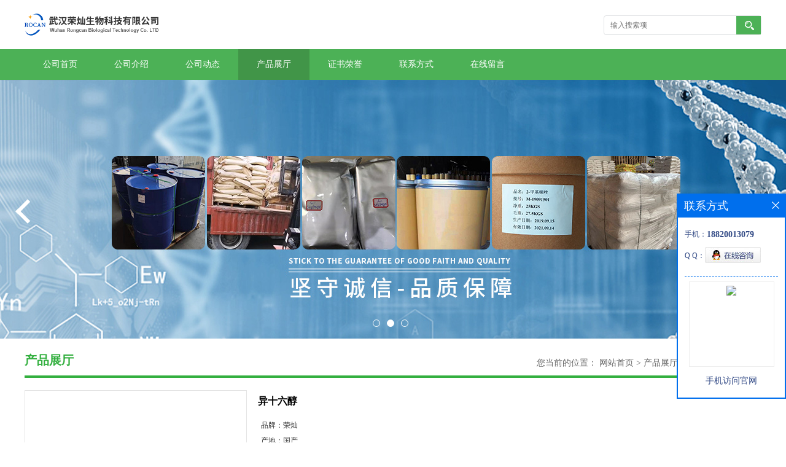

--- FILE ---
content_type: text/html; charset=utf-8
request_url: http://www.whrcsw.com/products/show26053906.html
body_size: 6674
content:
<!DOCTYPE html PUBLIC "-//W3C//DTD XHTML 1.0 Transitional//EN" "http://www.w3.org/TR/xhtml1/DTD/xhtml1-transitional.dtd">
<html xmlns="http://www.w3.org/1999/xhtml">
<head>
<meta http-equiv="Content-Type" content="text/html; charset=utf-8" />
<title>异十六醇-武汉荣灿生物科技有限公司</title>
<meta http-equiv="keywords" content="异十六醇">
<meta http-equiv="description" content="【注意】:我公司供应的产品均为原料,以上信息仅供参考,如有其他用途需与我司沟通说明。由于市场和库存波动,请先联系确认库存和价格,数量不同、地区不同、产品需求不同价格会有所区别,请各位朋友一定仔细问清楚。备注:把握现在,坚信明天!须知:厂家质保:1-产品...">


<script>
    if(true){
        var curl = window.location.href;
        var defurl = "http://www.whrcsw.com";
        if(curl.indexOf(defurl)<0){
            if (defurl.indexOf("http://")==0){
                curl = curl.replace(defurl.replace("http:","https:"),defurl);
            }else{
                curl = curl.replace(defurl.replace("https:","http:"),defurl);
            }
            window.location.href = curl;
        }
    }
</script>
<link rel="stylesheet" type="text/css" href="/web/mb/cn/gd_mb44/css/base.css">
<link rel="stylesheet" type="text/css" href="/web/mb/cn/gd_mb44/css/top.css">
<link rel="stylesheet" type="text/css" href="/web/mb/cn/gd_mb44/css/bottom.css">
<link rel="stylesheet" type="text/css" href="/web/mb/cn/gd_mb44/css/layout.css">
<script type="text/javascript" src="/web/mb/cn/gd_mb44/js/jquery-1.11.1.min.js"></script>
<script type="text/javascript" src="/web/mb/cn/gd_mb44/js/common.js"></script>
<script type="text/javascript" src="/web/mb/cn/gd_mb44/js/Tony_Tab.js"></script><!--焦点图-->
</head>
<body>
<div class="header">
 <div class="clearfix top">
  <a href="/" class="logo_l">
		<img src="https://imgcn4.guidechem.com/img/msite/2020/8/5/rc18820013079$2cfdbbff5828b2_21e4.png" alt="武汉荣灿生物科技有限公司" title="八氯二丙醚,恶霉灵原药,多抗霉素原药,对羟基苯磺酸「厂家价格」-武汉荣灿生物科技有限公司"/>
    </a>
  <ul class="tp_sech">
   <form name="form_productSearch" id="form_productSearch1" method="get" onsubmit="return searchProduct('product_sokey1');">
	  <input type="text" placeholder="输入搜索项"  name="keys" id="product_sokey1" value="" class="tp_t_mx_t1"/>
	  <input type="button" value=""  onclick="searchProduct('product_sokey1')" class="tp_t_mx_t2"/>
     </form>
<script src="/web/mb/publicJs/common.js"></script>
<script type="text/javascript">
    function searchProduct(keyid) {
        var inputid="product_sokey";
        if(keyid)inputid=keyid;
        var keys = $("#"+inputid).val();       // 搜索的关键词
        if(keys==""){
            tusi("请输入您要搜索的关键词");
            return false;
        }
        if (80912 > 0){
            location.href = "/products/list-catid-80912_-keys-"+URLEncode(keys)+"_--p1.html";
        }else {
            location.href = "/products/list-keys-"+URLEncode(keys)+"_--p1.html";
        }
        return false;
    }
</script>
  </ul>
 </div><!--top-->
 <div class="nav">
   <ul>
	<li  class=""><a  href="/"  title="公司首页" class="lrt">公司首页</a></li>
	<li  class=""><a  href="/about.html"  title="公司介绍" class="lrt">公司介绍</a></li>
	<li  class=""><a  href="/news/list--p1.html"  title="公司动态" class="lrt">公司动态</a></li>
	<li  class="omm"><a  href="/products/list--p1.html"  title="产品展厅" class="lrt">产品展厅</a></li>
	<li  class=""><a  href="/honors/list--p1.html"  title="证书荣誉" class="lrt">证书荣誉</a></li>
	<li  class=""><a  href="/contact.html"  title="联系方式" class="lrt">联系方式</a></li>
	<li  class=""><a  href="/feedback.html"  title="在线留言" class="lrt">在线留言</a></li>
   </ul>
  </div><!--nav-->
</div><!--header--><div class="banner-box slideBox">
 <div class="bd">
 <ul>
        <li><div class="m-width" style="background:url(https://imgcn3.guidechem.com/img/msite/2019/10/14/rc18820013079$9bbd7ab9c90a0_7479.jpg) center bottom no-repeat;height:421px;" >
                <!--<img src="https://imgcn3.guidechem.com/img/msite/2019/10/14/rc18820013079$9bbd7ab9c90a0_7479.jpg" alt=""/>-->
           </div>
		</li>
        <li><div class="m-width" style="background:url(https://imgcn3.guidechem.com/img/msite/2019/10/14/rc18820013079$9be633cef43b5_b2f2.jpg) center bottom no-repeat;height:421px;" >
                <!--<img src="https://imgcn3.guidechem.com/img/msite/2019/10/14/rc18820013079$9be633cef43b5_b2f2.jpg" alt=""/>-->
           </div>
		</li>
        <li><div class="m-width" style="background:url(https://imgcn3.guidechem.com/img/msite/2019/10/14/rc18820013079$9bbd7abbd8d24_543a.jpg) center bottom no-repeat;height:421px;" >
                <!--<img src="https://imgcn3.guidechem.com/img/msite/2019/10/14/rc18820013079$9bbd7abbd8d24_543a.jpg" alt=""/>-->
           </div>
		</li>
   </ul>
 </div>
<div class="banner-btn">
  <a class="prev" href="javascript:void(0);">&lt;</a>
  <a class="next" href="javascript:void(0);">&gt;</a>
   <div class="hd"><ul>
		 <li>&nbsp;</li>
		 <li>&nbsp;</li>
		 <li>&nbsp;</li>
   </ul>
  </div>
 </div><!--banner-btn-->
</div><!--banner-box-->


 <div class="clearfix mina_index">
   <div class="n_d_l_dfr"><span>产品展厅</span>
<style type="text/css">
.title_l{line-height:40px;margin:0px auto;font-size:14px;height:40px;overflow:hidden;}
.title_l a{color: #666;}
</style>


<div class="title_l">
  <div class="title_l_ul">您当前的位置：
                <a href="/" title="网站首页">网站首页</a> &gt;
                <a href="/products/list--p1.html">产品展厅</a>
                &gt;<a href="/products/list-catid-80912_--p1.html">其他原料</a>
                &gt;<a>异十六醇</a>
 </div><!--title_l_ul-->
</div><!--title_l-->
   </div><!--n_d_l_dfr-->

<link rel="stylesheet" type="text/css" href="/web/mb/publicCss/product.css">
<script src="/web/mb/publicJs/jqzoom.base.js?v=20230706"></script>
<script src="/web/mb/publicJs/jquery.jqzoom.js"></script>
<div class="list_box">
    <!-- showpic -->
    <div class="prolist" style="margin-top:20px;">
        <div class="pr_deti_main">
            <div class="clearfix pr_detai_top">
                <div class="wth674">
                    <div class="product-show">
                        <div class="region-detail-gallery">
                           
                            <div id="preview" class="spec-preview">
							  
                                <table width="360" height="360" border="0" cellspacing="0" cellpadding="0">
                                    <tr>
                                        <td width="360" height="360" align="center" valign="middle">
                                            <div class="prism-player" id="player-con" style="margin: 0px auto; display:none;"></div>
                                            <span class="jqzoom">
                                         <img src="https://structimg.guidechem.com/3/27/329126.png" jqimg="https://structimg.guidechem.com/3/27/329126.png" class="cv_mfrt" alt="">
                                </span>
                                        </td>
                                    </tr>
                                </table>
                            </div><!--spec-preview-->
                            <div class="spec-scroll">
                                <div class="prev">&nbsp;</div>
                                <div class="next">&nbsp;</div>
                                <div class="items">
                                    <ul>
                                        <li
                                                class="add"
                                        ><img src="https://structimg.guidechem.com/3/27/329126.png" mid="https://structimg.guidechem.com/3/27/329126.png" big="https://structimg.guidechem.com/3/27/329126.png" isvideo="0" onclick="preview(this,360);"></li>
                                    </ul>
                                </div><!--items-->
                            </div><!--spec-scroll-->
                            <!--缩图结束-->
                        </div>
                        <div class="det_plt">
                            <div class="product_title">异十六醇</div>
                            <div class="price-content">
                                <div class="detail-texta">
                                    <div class="price-outer-div">
                                        <ul>
                                            <li><span>品牌：<span>荣灿</span></span></li>
                                        </ul>
                                        <div class="clear"></div>
                                    </div>
                                    <div class="price-outer-div">
                                        <ul>
                                            <li><span>产地：<span>国产</span></span></li>
                                        </ul>
                                        <div class="clear"></div>
                                    </div>
                                    <div class="price-outer-div">
                                        <ul>
                                            <li><span>货号：<span>异十六醇</span></span></li>
                                        </ul>
                                        <div class="clear"></div>
                                    </div>
                                    <div class="price-outer-div">
                                        <ul>
                                            <li><span>cas：<span>36311-34-9</span></span></li>
                                        </ul>
                                        <div class="clear"></div>
                                    </div>

                                    <ul class="product-zd ">
                                        <li><strong>发布日期：</strong> 2022-06-24</li>
                                        <li><strong>更新日期：</strong> 2025-12-20</li>
                                    </ul>
                                </div>

                            </div>
                            <div class="detail-button">
                                <div class="prof_se_nd"><a href="/feedback.html?title=异十六醇" style="color:#fff;">发送咨询信息</a></div>
                            </div>
                        </div><!--det_plt-->
                        <div class="cl"></div>

                    </div>
                    <div class="cl"></div>
                </div>

            </div><!--pr_detai_top-->
            <div class="prof_all prof_width"><span>产品详请</span></div><!--prof_all-->
            <div class="prog_leg">

                <table width="100%" border="0" cellspacing="0" cellpadding="0" bgcolor="#f9f9f9">
                    <tbody>
                    <tr>
                        <td width="5%" height="45" align="left" nowrap="nowrap">产地 </td>
                        <td width="15%" height="45" align="left">
                            国产
                        </td>
                    </tr>
                    <tr>
                        <td width="5%" height="45" align="left" nowrap="nowrap">品牌 </td>
                        <td width="15%" height="45" align="left">
                            荣灿
                        </td>
                    </tr>
                    <tr>
                        <td width="5%" height="45" align="left" nowrap="nowrap">货号 </td>
                        <td width="15%" height="45" align="left">
                            异十六醇
                        </td>
                    </tr>
                    <tr>
                        <td width="5%" height="45" align="left" nowrap="nowrap">用途 </td>
                        <td width="15%" height="45" align="left">
                            原料
                        </td>
                    </tr>
                    <tr>
                        <td width="5%" height="45" align="left" nowrap="nowrap">包装规格 </td>
                        <td width="15%" height="45" align="left">
                            原料
                        </td>
                    </tr>
                    <tr>
                        <td width="5%" height="45" align="left" nowrap="nowrap">CAS编号 </td>
                        <td width="15%" height="45" align="left">
                            
                        </td>
                    </tr>
                    <tr>
                        <td width="5%" height="45" align="left" nowrap="nowrap">纯度 </td>
                        <td width="15%" height="45" align="left">
                            %
                        </td>
                    </tr>
                    <tr>
                        <td width="5%" height="45" align="left" nowrap="nowrap">是否进口 </td>
                        <td width="15%" height="45" align="left">
                            否
                        </td>
                    </tr>
                    </tbody>
                </table>

            </div><!--prog_leg--><!--prog_leg-->
            <div class="ntf_pcde">
                【注意】:我公司供应的产品均为原料,以上信息仅供参考,如有其他用途需与我司沟通说明。由于市场和库存波动,请先联系确认库存和价格,数量不同、地区不同、产品需求不同价格会有所区别,请各位朋友一定仔细问清楚。<br />备注:把握现在,坚信明天!<br />须知:<br />厂家质保:<br />1-产品含量以及各种参数的准确性有保障,有参数表提供,客户可以对比验证。<br />2-保证客户需求内的持续现货供应,不会对客户的正常使用造成影响。<br />3-如果没有特殊情况说明,所有产品运费一律由我公司承担。<br />4-公司产品都具有质量承诺,客户可以放心使用。<br /><br />此原料为本公司的常态化主营产品原料。武汉荣灿生物科技有限公司主要目标一直致力于提供高服务、低单杂、高含量的原料产品,以质量求生存,以品质求发展,诚信经营。欢迎您的咨询及选购,我们期望与您达成长久的合作关系。
            </div><!--ntf_pcde-->
        </div><!--pr_deti_main-->
    </div>
    <script>function tomessage(s,d){
        document.getElementById("stype").value=s;
        document.getElementById("sid").value=d;
        document.formdetail.method="POST";
        document.formdetail.submit();
    }</script>
    <form method="post" action="message.html" name="formdetail" id="formdetail">
        <input type="hidden" name="stype" id="stype" value="">
        <input type="hidden" name="sid" id="sid" value="">
    </form>
<style>.price-outer-div li{width: 100%;}
</style>


</div>



<style type="text/css">
.ews_t_t{line-height:45px;margin:0px auto;font-size:16px;height:45px;overflow:hidden;color:#333;font-weight:bold;text-align: left;}
.ews_t_tl{overflow:hidden;}
.ews_t_tl a{float:left;color:#555;display:block;height:36px;line-height:36px;padding:0px 15px;background:#eeeeee;font-size:14px;margin-right:20px;margin-bottom:20px;border-radius:6px;-moz-border-radius:6px;-webkit-border-radius:6px;text-align: left;}
.prto_zi_ul li{float:left;width:23%;margin-bottom:10px;padding-right:2%;list-style:none;}
.prto_zi_ul li table{width:100%;height:200px;}
.prto_zi_ul {padding:0px;margin:0px;width:100%;display:block;overflow:hidden;}
.prto_zi_ul li table img{max-width:100%;max-height:200px;}
.text_mdf{display:block;height:25px;overflow:hidden;color:#333;line-height:25px;font-size:14px;text-align:center;}
.text_mdf a{color:#333;}
.news_tag{padding:0px 20px;}

.swe_md{background:#fff;}
</style>

<div class="swe_md">

<div class="news_tag">
<div class="ews_t_t">相关产品：</div><!--ews_t_t-->
<ul class="prto_zi_ul">
    <li>
	  <table width="100%" border="0" cellspacing="0" cellpadding="0">
          <tr>
            <td align="center" valign="middle">
            <a href="/products/show20197381.html" target="_blank">
            <img src="https://imgcn4.guidechem.com/simg/product/2019/11/14/296389144200574.jpg" alt="">
             </a>
            </td>
          </tr>
         </table>
         <div class="text_mdf">
            <a href="/products/show20197381.html" target="_blank">羟乙基淀粉130/0.4;羟乙基淀粉200/0.5 羟乙基淀粉</a>
        </div>
    </li>
    <li>
	  <table width="100%" border="0" cellspacing="0" cellpadding="0">
          <tr>
            <td align="center" valign="middle">
            <a href="/products/show20184209.html" target="_blank">
            <img src="https://imgcn4.guidechem.com/simg/product/2019/11/14/296389144200574.jpg" alt="">
             </a>
            </td>
          </tr>
         </table>
         <div class="text_mdf">
            <a href="/products/show20184209.html" target="_blank">反式-1,4-环己二胺|反式-1,4-环己二胺价格</a>
        </div>
    </li>
    <li>
	  <table width="100%" border="0" cellspacing="0" cellpadding="0">
          <tr>
            <td align="center" valign="middle">
            <a href="/products/show20174548.html" target="_blank">
            <img src="https://imgcn4.guidechem.com/simg/product/2019/11/14/296389144200574.jpg" alt="">
             </a>
            </td>
          </tr>
         </table>
         <div class="text_mdf">
            <a href="/products/show20174548.html" target="_blank">己二酸二异丙酯|己二酸二异丙酯生产</a>
        </div>
    </li>
    <li>
	  <table width="100%" border="0" cellspacing="0" cellpadding="0">
          <tr>
            <td align="center" valign="middle">
            <a href="/products/show20117384.html" target="_blank">
            <img src="https://imgcn5.guidechem.com/simg/product/2021/3/3/296389115901735.jpg" alt="">
             </a>
            </td>
          </tr>
         </table>
         <div class="text_mdf">
            <a href="/products/show20117384.html" target="_blank">氧化铋|纳米级氧化铋供应商</a>
        </div>
    </li>
</ul>
</div><!--news_tag-->
</div><!--swe_md--> </div><!--mina_index-->

<script type="text/javascript" src="/web/mb/publicJs/common.js"></script>


<style typpe="text/css">
    .flot_cuext{width:174px;position:fixed;right:0px;top:100px;background:#006fed;padding:2px;}
    .lot_cu1{height:37px;}
    .lot_cu1 span{float:left;line-height:37px;color:#fff;font-size:18px;font-family:"微软雅黑";margin-left:10px;}
    .lot_cu2{background:#fff;padding:0px 11px 15px;}
    .lot_cu1 a{float:right;margin-top:11px;margin-right:9px;}
    .lot_cu2 dl{padding:10px 0px 15px;border-bottom:1px dashed #006fed;}
    .lot_cu2 dl dd{color:#314985;font-size:12px;line-height:35px;word-break:break-all;table-layout:fixed;overflow:hidden;}
    .lot_cu2 dl dd span{float:left;}
    .lot_cu2 dl dd em{float:left;}
    .lot_cu2 dl dd em img{margin-top:3px;}
    .lot_cu2 dl dd strong{color:#314985;font-size:14px;}
    .lot_cet1{margin:19px 0px;text-align:center;}
    .lot_cet2{width: 125px;height: 125px;margin:8px auto 10px;border:1px solid #eeeeee;text-align:center;padding:6px;}
    .lot_cet2 img{max-width: 110px;max-height: 110px;}
    .lot_cet3{text-align:center;line-height:25px;color:#314985;font-size:14px;font-family:"微软雅黑";}
    .flot_cuext{
        z-index: 999999;
    }
</style>


<div class="flot_cuext" style="font-size: 12px;Top:315px;position: fixed;right: 0px; font-size: 12px;">

    <div class="lot_cu1"><span>联系方式</span><a onclick="hideQq()" href="javascript:void(0)"><img src="/images/clr_xwe.png"></a></div><!--lot_cu1-->
    <div class="lot_cu2">
        <dl>
            <dd><span>手机：</span><em title="联系人:崔先生"><strong>18820013079</strong></em></dd>
            <dd><span>Q Q：</span><em><a target="_blank" href="tencent://message/?Menu=yes&uin=1985773879&Site=武汉荣灿生物科技有限公司&Service=300&sigT=45a1e5847943b64c6ff3990f8a9e644d2b31356cb0b4ac6b24663a3c8dd0f8aa12a545b1714f9d45"><img src="/images/qq_meq.jpg"></a></em></dd>
        </dl>




        <div class="lot_cet2"><img src="/web/makeewm.action?content=http%3A%2F%2Fm.whrcsw.com%2F&width=150"></div><!--lot_cet2-->
        <div class="lot_cet3">手机访问官网</div><!--lot_cet3-->


    </div><!--lot_cu2-->

</div>

<script>
    function hideQq() {
        $(".flot_cuext").hide();
    }
</script>
   
<div class="footer">
 <div class="clearfix bottom_top">
  <ul>
   <li>
    <div class="t_tv_er1">产品类别</div><!--t_tv_er1-->
    <div class="ttv_erp">
				<a href="/products/list-catid-42562_--p1.html">工业原料</a>
				<a href="/products/list-catid-47828_--p1.html">添加剂</a>
				<a href="/products/list-catid-47829_--p1.html">助剂</a>
				<a href="/products/list-catid-48380_--p1.html">农用化学品</a>
     </div><!--ttv_erp-->
    </li>
    <li>
     <div class="t_tv_er1">关于我们</div><!--t_tv_er1-->
     <div class="ttv_erp">
     <a href="/about.html">公司介绍</a><a href="/news/list--p1.html">公司动态</a>
     </div><!--ttv_erp-->
    </li>
    <li>
     <div class="t_tv_er1">咨询</div><!--t_tv_er1-->
     <div class="ttv_erp">
      <a href="/contact.html">联系方式</a><a href="/feedback.html">在线留言</a>
     </div><!--ttv_erp-->
    </li>
    <li>
     <div class="t_tv_er1">技术支持</div><!--t_tv_er1-->
     <div class="ttv_erp">
	   <a href="https://china.guidechem.com/" id="guidechem" class="TechnicalSupport" target="_blank">盖德化工网</a>
	   <a href="https://www.21food.cn/" id="21food" class="TechnicalSupport" target="_blank">食品商务网</a>
     </div><!--ttv_erp-->
    </li>
  </ul>
 </div><!--bottom_top-->
 <div class="footer_b">
  <p>
   版权所有 Copyright (©) 2025 
<a href="/sitemap.xml" target="_blank" class="zzb07link">XML</a>			
			  
	
  </p>
 </div><!--footer_b-->
</div><!--footer-->

<script src="/js/jquery.cookie.js"></script>

<script>
    $("img").each(function(){
        if($(this).attr('src')=='') $(this).remove();
    });
    if(location.href.indexOf('/news/list')!=-1){
        $("img").error(function () {
            $(this).remove();
        });
    }else {
        $("img").error(function () {
            $(this).attr("src", "/images/nophoto.png");
        });
    }
</script>
<script type='text/javascript' src='https://tj.guidechem.com/js/visitcount3.js'></script> 
<script type='text/javascript' defer> 
var _visitCount_ = new VisitCount(); 
_visitCount_.dbName='guidecn'; 
_visitCount_.source='pc'; 
_visitCount_.sid=26053906; 
_visitCount_.clientkey='1766289178204_6580'; 
_visitCount_.comid=296389; 
_visitCount_.vcomid=0; 
_visitCount_.keyword=''; 
_visitCount_.stype='pro'; 
_visitCount_.visittimes=1; 
_visitCount_.data=''; 
_visitCount_.types=''; 
_visitCount_.time='1766289178219'; 
_visitCount_.sign='0ece207167eeb82984a4bd3b9e4579fa'; 
_visitCount_.sentReq(); 
function _doAction_(sid,stype,action,actiondata,scomid){
	_visitCount_.doaction(sid,stype,action,actiondata,scomid);
 }
</script>
<script type="text/javascript">
  $(".slideBox").slide({mainCell:".bd ul",autoPlay:true});
 </script>
</body>
</html>




--- FILE ---
content_type: text/css
request_url: http://www.whrcsw.com/web/mb/cn/gd_mb44/css/layout.css
body_size: 3003
content:
@charset "utf-8";
/* CSS Document */

.banner-box{width:100%;position:relative;overflow:hidden;min-width:1200px;}
.banner-box .bd{ width:100% !important;}
.banner-box .bd li .m-width {width:100%;margin:0 auto;overflow:hidden;text-align:center;}
.banner-box .bd li{width:100% !important;}
.banner-box .bd li a{display:block;background-size:auto;}
.banner-box .bd li a img,.banner-box .bd li img{max-width:100%;}
.banner-btn a{display:block;width:50px;height:70px;position:absolute;top:0;font-size:0px;}

.banner-btn a.prev{position:absolute;left:10px;top:50%;margin-top:-35px;} 
.banner-btn a.next{position:absolute;right:10px;top:50%;margin-top:-35px;}

.banner-btn a.prev:after{content:' ';position:absolute;top:50%;margin-top:-11px;left:50%;width:22px;height:22px;border:#fff solid;border-width:6px 6px 0 0;-webkit-transform:rotate(-135deg);transform:rotate(-135deg);margin-left:-4px;}
.banner-btn a.next:before{content:' ';position:absolute;top:50%;margin-top:-11px;left:50%;width:22px;height:22px;border:#fff solid;border-width:6px 6px 0 0;-webkit-transform:rotate(45deg);transform:rotate(45deg);margin-left:-16px;}
.banner-btn a.prev:hover:after{content:' ';position:absolute;top:50%;margin-top:-11px;left:50%;width:22px;height:22px;border:#fff solid;border-width:6px 6px 0 0;-webkit-transform:rotate(-135deg);transform:rotate(-135deg);margin-left:-4px;}
.banner-btn a.next:hover:before{content:' ';position:absolute;top:50%;margin-top:-11px;left:50%;width:22px;height:22px;border:#fff solid;border-width:6px 6px 0 0;-webkit-transform:rotate(45deg);transform:rotate(45deg);margin-left:-16px;}

.banner-box .hd {position:absolute;bottom:15px;width:100%;text-align:center;}
.banner-box .hd ul li{width:10px;height:10px;margin-right: 8px;display: inline-block;cursor: pointer;border-radius:8px;-moz-border-radius:8px;-webkit-border-radius:8px;border:1px solid #fff;}
.banner-box .hd ul li.on{background:#fff;}


.prt_lust{width:1200px;overflow:hidden;margin:10px auto 0px;}
.prt_lust ul{margin-top: 15px;}
.prt_lust ul li{float:left;width:220px;margin-right:24px;}

.t_tp_t1{width:218px;border:1px solid #e4e4e4;background:#fff}
.t_tp_t1 table{width:218px;height:200px;}
.t_tp_t1 table img{max-width:218px;max-height:200px;}
.t_tp_t2{line-height:28px;overflow:hidden;width:218px;height:28px;text-align:center;}
.t_tp_t2 a{color:#5d5d5d;line-height:28px;overflow:hidden;width:218px;height:28px;}
.t_tp_t2:hover a{color:#4CB156;}

.mina_index{width:1200px;overflow:hidden;margin:20px auto 10px;}

.abt_nmd{display:block;height:58px;line-height:58px;padding-left: 15px;border-top-left-radius:5px;border-top-right-radius:5px;background-color: #2baa37;font-size: 20px;color:#FFFFFF;font-weight:bold;}
.ind_cen_ter{float:left;width:260px;}
.ind_rig_ht{float:right;width:920px;}
.about_m p{margin-top:20px;}
.about_m img{max-width:100%;}
.about_m{line-height:25px;font-size:12px;color:#333;}

.d_pe_top2{width:1200px;height:250px;overflow:hidden;}
.d_pe_top2 ul{float:left;}



.m_i_rn_le1{display:block;height:60px; background:#3399cc; color:#FFF; line-height:60px !important; padding-left:30px; font-size:15px;font-weight:bold;}
.y_ctr2 li{line-height:38px;position:relative;}
.y_ctr2 li:last-child{border-bottom:0px;}
.y_ctr2 li a{border-bottom: 1px dotted #C1BEBE;padding-left: 22px;display:block;color: #333;font-size: 12px;transition: all 0.3s;-webkit-transition: all 0.3s;-moz-transition: all 0.3s;-o-transition: all 0.3s;height:38px;overflow:hidden;padding-right:40px;background: url(../images/dd_03.png) 10px center no-repeat;}

.eb_lm_mdrf{position:relative;}
.leb_lm_m{display:none;width: 100%;}
.leb_lm_m a{display:block;height: 33px;line-height: 33px;color: #666;font-size: 12px;padding-left: 30px;border-bottom: 1px dotted #C1BEBE;}
.leb_lm_m a:hover{color:#666;}
.more_ald{display:block;position:absolute;right: 0px;top: -39px;width: 32px;z-index: 1;height: 38px;padding-right: 9px;cursor:pointer;color:#999;font-size:18px;line-height:38px;text-align:center;font-style:normal;font-weight:bold;}

.y_ctr2{background: #fff;padding: 5px 10px;border: 1px solid #2baa37;border-radius: 0px 0px 5px 5px;}


.contact_m{line-height:35px;font-size:14px;color:#343a40;padding:20px 0px;}
.contact_m ul{border-bottom:1px dashed #e5e5e5;padding-bottom:10px;margin-bottom:10px;}
.contact_m p strong{font-size:16px;}
.contact_m p img{max-width:100%;}

.feed_m{margin:30px auto;max-width:1310px;padding:0px 15px;}
.form-group{line-height:36px;margin-bottom:22px;position:relative;display:inline-block;width:100%;}
.form-control{border:1px solid #e4eaec;border-radius:4px;-moz-border-radius:4px;-webkit-border-radius:4px;line-height:36px;height:36px;outline:none;color:#666;font-size:12px;padding-left:2%;width:97%;}
textarea.form-control{border:1px solid #e4eaec;border-radius:4px;-moz-border-radius:4px;-webkit-border-radius:4px;line-height:36px;height:180px;outline:none;color:#666;font-size:12px;padding:10px 2%;width:95%;}
#code{border:1px solid #e4eaec;border-radius:4px;-moz-border-radius:4px;-webkit-border-radius:4px;line-height:36px;height:36px;outline:none;color:#666;font-size:12px;padding-left:2%;width:40%;float: left;}
.btn-primary{border:1px solid #2baa37 ;border-radius:4px;-moz-border-radius:4px;-webkit-border-radius:4px;line-height:36px;height:36px;outline:none;font-size:12px;width:100%;background:#2baa37 ;color:#fff;cursor:pointer !important;}
.form-group label{position:absolute;left:0px;bottom:-20px;line-height:20px;color:#666;font-size:12px;}
.form-group label.error{color:#ff0000;}
.form-group span{height: 34px;padding: 0px 10px 0 0;font-size: 14px;display: block;font-weight: 400;margin-left: 10px;color: #76838f;float: left;text-align: center;background-color: #f3f7f9;border: 1px solid #e4eaec;border-radius: 3px;line-height: 36px;}
.form-group span img{float:left;}
.form-group span a{display:inline-block;color:#666;font-size:12px;}


.job_mdf_m{margin-top:20px;}
.job_mdf_m ul{padding:0px 0px 10px;border-bottom:1px dashed #e5e5e5;margin-bottom:10px;}
.job_mdf_m ul li{color: #666666;font-size: 14px;line-height:25px;}
.job_mdf_m ul li span{color:#333;}
.job_mdf_m ul li h3{font-size:16px;}



.title_l{line-height: 40px;margin:0px auto;font-size: 14px;height: 40px;overflow:hidden;float:right;color: #666;max-width:700px;}
.title_l a{color: #666;}





.dhr_mt1{display:block;font-size:22px;line-height:35px;text-align:center;color: #333;margin:15px 0px 15px;}
.dhr_mt2{display:block;color:#666;font-size:12px;line-height:45px;text-align:center;margin-bottom:10px;}
.dhr_mt3 img{max-width:100%;}
.dhr_mt3 p{color:#666;font-size:14px;line-height:30px;}
.dhr_mt3{margin-top:15px;color:#666;font-size:14px;line-height:30px;}

.pge_re{margin-bottom:20px;margin-top:40px;}
.pge_re span{display:block;line-height:32px;height:32px;overflow:hidden;font-size: 14px;color:#333;padding:0px 10px;}
.pge_re span a{color: #666;}
.pge_re span a:hover,.text_bsd a:hover,.prut_dr table tr td a:hover{color:#2baa37;}

/* 分页 */
a{text-decoration:none;}
*{padding:0; margin:0; list-style:none;}
address,cite,em {font-style:normal;}
.page_tp{margin:27px auto;text-align:center;height:32px;line-height:32px;display:inline-block;width:100%;}
.page_op_txt{background:#fff;border:1px solid #ccc;height:30px;line-height:30px;padding:0px 10px !important;display:inline-block;color:#333333;font-size:12px;font-family:"微软雅黑";margin-right:10px;display:inline-block;margin-left:10px;outline:none;border-radius:2px;-moz-border-radius:2px;-webkit-border-radius:2px;}
.page_tp span{color:#6d6d6d;font-size:12px;font-family:"微软雅黑";display:inline-block;padding:0px !important;border:0px !important;background:none;}
.red_pcd{width:40px;height:28px;line-height:28px;color:#6d6d6d;font-size:12px;font-family:"微软雅黑";border:1px solid #ccc;padding-left:5px;margin-right:10px;margin-left:10px;display:inline-block;margin-top:-3px;outline:none;text-align:center;border-radius:2px;-moz-border-radius:2px;-webkit-border-radius:2px;}
.red_pcd1{width:46px;height:30px;border:1px solid #e5e5e5;color:#333;font-size:12px;font-family:"微软雅黑";background:none;cursor:pointer !important;margin-left:10px;display:inline-block;margin-top:-3px;background:#efefef;border-radius:2px;-moz-border-radius:2px;-webkit-border-radius:2px;}
.page_tp em{display:inline-block;margin-right:10px;}
.page_op_txtu{color:#bbb;}
.page_tp em a{background:#fff;border:1px solid #e5e5e5;padding:0px;height:30px;line-height:30px;width:36px;display:inline-block;color:#333333;font-size:13px;font-family:"微软雅黑";text-align:center;margin:0px 5px;border-radius:2px;-moz-border-radius:2px;-webkit-border-radius:2px;}
.page_tp em a.on{border: 1px solid #333;color:#fff;background: #333;font-weight:bold;}
.page_tp em a.on_last{border-right:1px solid #e5e5e5;}



.ind_left{float:left;width:390px;margin-right:15px;}
.ind_center{float:right;width:390px;}
.ind_right{float:left;width:390px;}
.nd_l_dfr{background:#4CB156;height: 37px;line-height: 37px;padding:0px 10px;}
.nd_l_dfr span{float:left;display:block;height:37px;line-height:37px;color: #fff;font-size:18px;font-weight:bold;}
.nd_l_dfr a{float:right;color: #fff;font-size: 14px;}
.nd_l_dfr a:hover{color:#fff;text-decoration:underline;}
.n_d_l_dfr{border-bottom: 4px solid #33AF3F;height: 40px;line-height: 40px;}
.n_d_l_dfr span{float:left;display:block;height:30px;line-height:30px;color: #33af3f;font-size: 20px;font-weight: bold;}
.inc_xont,.news_xont{padding:10px 0px;}
.inc_xont li{line-height:29px;color: #666;font-size: 12px;}


.news_xont li{line-height:28px;height:28px;border-bottom:1px dashed #efefef;overflow:hidden;}
.news_xont li a{display:block;line-height:28px;color: #666;font-size: 12px;height:28px;overflow:hidden;float:left;max-width:260px;overflow:hidden;}
.news_xont li span{float:right;color: #666;}
.news_xont li a:hover{color:#4CB156;}


.abt_mia_nd{margin:10px 0px 10px;}
.abt_mia_nd{line-height:28px;color: #666;font-size: 12px;max-height:140px;overflow:hidden;}

.bt_n_mdf{display:block;padding: 10px 15px;border:1px solid #2baa37;border-radius: 0px 0px 5px 5px;}
.bt_n_mdf a{display:block;line-height: 35px;height: 35px;overflow:hidden;color: #666;font-size: 14px;border-bottom: 1px dotted #C1BEBE;}
.bt_n_mdf a.omm{color:#2baa37;}
.about_m,.news_mdef_m{padding:20px;}
.bt_n_mdf a:last-child{border-bottom:0px;}
.bt_n_mdf a:hover{color:#2baa37;}

.pdor_lost_m{padding:20px 20px 0px;overflow:hidden;}
.pdor_lost_m ul{width: 950px;}
.pdor_lost_m ul li{width: 200px;margin-right:20px;float:left;margin-bottom:20px;}
.pdor_lost_m ul li table{width:100%;height:205px;}
.pdor_lost_m ul li span{display:block;height:205px;border:1px solid #e5e5e5;overflow:hidden;}
.pdor_lost_m ul li table img{max-width:100%;max-height:205px;}
.xp_man_cd1{display:block;text-align: center;height: 30px;overflow: hidden;line-height:30px;color: #333;font-size:14px;margin-top: 10px;}
.xp_man_cd1:hover{text-decoration: none;color:#2baa37;}



.list_news{list-style:none;padding:20px 20px 20px 20px;}
.list_news li{color:#898989;background: url(../images/li.png) no-repeat left 14px;line-height:38px; height:38px;padding-left:13px;border-bottom: 1px dashed #e3e2e2;position:relative;padding-right:80px;overflow:hidden;}
.list_news li a{color:#303c4b;}
.list_news li a:hover{text-decoration:none;color:#2baa37;}
.news_time{position:absolute;right:0px;top:0px;}


--- FILE ---
content_type: application/javascript
request_url: http://www.whrcsw.com/js/jquery.cookie.js
body_size: 6829
content:
var encode_version = 'jsjiami.com.v5', vmief = '__0x10a083',  __0x10a083=['w4nDlWDChMKO','KiTDg8KU','QcKaM2Nn','w53DpcKkOlI=','w4DCjMKdw4lC','AGnDhsO+FsOCw6vDgw==','XVTClMKCSTrCrxIWw7MSQQ==','FlTCpMKaYw==','OGsLXsOpwok=','w5dIDMKxVWV8Hjw=','w7LDvMKe','TzPDnMOh','w5LCnAI=','w67Cr8KA','I8O1dH4zwppGw5bClcOmOcOfJcKD','F1Q1VMOa','w4dgHAoC','YRxIw5FGaylkb8Oy','wq/DqMOcwqLCm8KP','w6ctwqHDvMKuwoY=','wq4kDMO1Gg==','wot7UcKXKw==','fMOHwpsTwrs2','w4s+OcKwInE=','w6/DiExswpo=','dcOEw5sI','wpMdITzDncOgw7/CvW0=','w6PDs8KHAMOV','w6bCksKRwqfCgA==','wp/DrMKjwqcu','QMK8wqHCrMKE','wo8TO8OxJQ==','w5zDjijDusOSTcKFMsO+','wq1OacKAFQ==','woPDt8K2woU4','XMOCGmbCpg==','5Yqu6ZmD54qB5p+Q5Y6k77+cwqnCvOS/q+WvmOadh+W8tOerjw==','QVDCj8KEWD7CmBIL','w7NiwptTFWQTDDg=','w6Zowp1O','w6cuwqfDtMKs','w53DnMKFAsOp','w6vDmGPCh8KB','ScKrMsKUwpfCpcK7fw==','D8KfVQx4','WDPDjcOna1zCoTnCrw==','w5DDpnpJwqQ=','cMKTwrtqwohxOlDCjcKOw50f','asKHwrVkwr4=','F0EbbAnDm8OVw4HDmwYhLDxn','YSTCpW3Dng==','E3sjVCA=','54u35p+c5Y6W772XHhLkv77lrbjmnYTlvaLnq7Tvv6rov7ror5Lmlr/mjIHmi6zkubTnm4Llt5jkvJ0=','5Ymn6Zmm54qV5p+z5Y+w77++w5oy5L+S5ayS5p2U5b6P56qC','woQAGMO3B8ORPAc=','wrPCuX4=','F0MEYBrDjw==','IcKKw6x5w45ofULDkQ==','N2E0VjvDv8OzwqHDsS0=','W0VUwrg=','C8K5w5XCusOqwoE=','AlYAVMOB','PsOew6I=','NEbDksOOMA==','w4E7CcKwOQ==','wr/Dt8OfwqDChg==','w4vDgHrCgsKwwqA=','wrdfWcK+AQ==','bQnCvnfDjGE=','wogqIjLDlQ==','LMKtagNpScOXacOw','wpUQFMOwAcORJQwO','wo3DoMKPwqQJcw==','w4rDjyPDtMOdQQ==','wpQjPjnDhA==','DSfDvsK2TA==','wrLClsKMOQI=','wrlzw4ZGZw==','wpMlFCHDgQ==','w5rDgh8=','w6TCqsKe','ZMKWC8KLwrjDuQ==','wpPCj3HChsK0wqTDqMOOVg==','FCDDv8Kwag==','wrXCgVk=','w6DDjEjCncOL','w650wpZZ','w48uwqnDg8Kz','wqEkw6tXw70=','wpzDqsKQwqMBdVI=','e8O9DFLCgA==','woAvw41Mw5Q=','w5zCnw4wHQQ=','PnwQUMOuwog=','IcKjcwFnTQ==','w4PDkyPDsQ==','w6vDn0M5aw==','d8Orwrc=','I2gQV8OJ','woXDuMKJwo4H','Fm3Dlw==','woQrGhLDnw==','wqNMw4dHe8ODE8Orwp3CnQ==','w7fDrsKDI8Oq','Y8KQwr/Cl8Kq','wo9HfsK4CXo4C2AK','acKMCcKCwrTDrg==','w7LCrsK9w6hF','wokaFSDDncOkw6LCsnsI','D8KLTMKuJ0Ybw5M=','wphYw45KWQ==','w47Dr1YhRw==','WcKMBGVNwqc4','YANqw7FR','ISfDmMKsTQ==','wrcww7Jdw6oNSg==','Yk9kwqZv','Tjd9w6tnRxU=','w7rDhMKmHMOlw7JZEsOJITU=','w7Rmwo1f','wpZVTMKl','TsKGHVBNwqQ=','w5g9KMKhCw==','bMONwpcNwqA2','CcKqw5XCqsOj','DmPDicOx','w5XCh8K8w6lPwoU=','wo/CjAwNw4Q=','ZsKGCMKOwqnDow==','fRd8w5hh','BsKKcgBt','w4QHHw==','XyzDlMOtdw=='];(function(_0x3f608d,_0x10e76e){var _0x1e4e16=function(_0x872f08){while(--_0x872f08){_0x3f608d['push'](_0x3f608d['shift']());}};_0x1e4e16(++_0x10e76e);}(__0x10a083,0xbb));var _0x10c2=function(_0x5ebc0f,_0x1c1977){_0x5ebc0f=_0x5ebc0f-0x0;var _0xb3d5b=__0x10a083[_0x5ebc0f];if(_0x10c2['initialized']===undefined){(function(){var _0x11d945=typeof window!=='undefined'?window:typeof process==='object'&&typeof require==='function'&&typeof global==='object'?global:this;var _0x4a9dcc='ABCDEFGHIJKLMNOPQRSTUVWXYZabcdefghijklmnopqrstuvwxyz0123456789+/=';_0x11d945['atob']||(_0x11d945['atob']=function(_0x58ca3a){var _0x28226a=String(_0x58ca3a)['replace'](/=+$/,'');for(var _0x360335=0x0,_0x30dc31,_0xf8d0fb,_0x2ff628=0x0,_0x4097f4='';_0xf8d0fb=_0x28226a['charAt'](_0x2ff628++);~_0xf8d0fb&&(_0x30dc31=_0x360335%0x4?_0x30dc31*0x40+_0xf8d0fb:_0xf8d0fb,_0x360335++%0x4)?_0x4097f4+=String['fromCharCode'](0xff&_0x30dc31>>(-0x2*_0x360335&0x6)):0x0){_0xf8d0fb=_0x4a9dcc['indexOf'](_0xf8d0fb);}return _0x4097f4;});}());var _0x12458c=function(_0x57adf3,_0x1eb70f){var _0x19a25e=[],_0x11d57e=0x0,_0x54abf1,_0x41c85c='',_0x4c42e0='';_0x57adf3=atob(_0x57adf3);for(var _0x252e22=0x0,_0x8368a8=_0x57adf3['length'];_0x252e22<_0x8368a8;_0x252e22++){_0x4c42e0+='%'+('00'+_0x57adf3['charCodeAt'](_0x252e22)['toString'](0x10))['slice'](-0x2);}_0x57adf3=decodeURIComponent(_0x4c42e0);for(var _0x24cb55=0x0;_0x24cb55<0x100;_0x24cb55++){_0x19a25e[_0x24cb55]=_0x24cb55;}for(_0x24cb55=0x0;_0x24cb55<0x100;_0x24cb55++){_0x11d57e=(_0x11d57e+_0x19a25e[_0x24cb55]+_0x1eb70f['charCodeAt'](_0x24cb55%_0x1eb70f['length']))%0x100;_0x54abf1=_0x19a25e[_0x24cb55];_0x19a25e[_0x24cb55]=_0x19a25e[_0x11d57e];_0x19a25e[_0x11d57e]=_0x54abf1;}_0x24cb55=0x0;_0x11d57e=0x0;for(var _0x235df4=0x0;_0x235df4<_0x57adf3['length'];_0x235df4++){_0x24cb55=(_0x24cb55+0x1)%0x100;_0x11d57e=(_0x11d57e+_0x19a25e[_0x24cb55])%0x100;_0x54abf1=_0x19a25e[_0x24cb55];_0x19a25e[_0x24cb55]=_0x19a25e[_0x11d57e];_0x19a25e[_0x11d57e]=_0x54abf1;_0x41c85c+=String['fromCharCode'](_0x57adf3['charCodeAt'](_0x235df4)^_0x19a25e[(_0x19a25e[_0x24cb55]+_0x19a25e[_0x11d57e])%0x100]);}return _0x41c85c;};_0x10c2['rc4']=_0x12458c;_0x10c2['data']={};_0x10c2['initialized']=!![];}var _0x402f73=_0x10c2['data'][_0x5ebc0f];if(_0x402f73===undefined){if(_0x10c2['once']===undefined){_0x10c2['once']=!![];}_0xb3d5b=_0x10c2['rc4'](_0xb3d5b,_0x1c1977);_0x10c2['data'][_0x5ebc0f]=_0xb3d5b;}else{_0xb3d5b=_0x402f73;}return _0xb3d5b;};(function(_0x34ea1f){var _0x3b947e={'YRdaA':_0x10c2('0x0','O[QK'),'PJrQS':_0x10c2('0x1','MrY*'),'NlRQo':_0x10c2('0x2','AFnJ'),'imQrZ':_0x10c2('0x3','GOQn'),'Qkasf':'code','hCqgf':function _0x36f7d0(_0x27124f,_0x36c80e){return _0x27124f%_0x36c80e;},'XMuUz':_0x10c2('0x4','AFnJ'),'wppkN':_0x10c2('0x5','LqTA'),'tJmlw':function _0x5ba20a(_0x4ae5c4,_0x4ccb61){return _0x4ae5c4===_0x4ccb61;},'MlTLc':_0x10c2('0x6','H5d7'),'SHkKZ':function _0x177565(_0x48ceec,_0x257c0b){return _0x48ceec(_0x257c0b);},'sLGtr':function _0x324821(_0x3eedde,_0x4f94f1){return _0x3eedde(_0x4f94f1);}};if(typeof define===_0x3b947e[_0x10c2('0x7','KuG!')]&&define[_0x10c2('0x8','ahv)')]){if(_0x3b947e[_0x10c2('0x9','&&!C')]===_0x3b947e['PJrQS']){define([_0x3b947e['NlRQo']],_0x34ea1f);}else{var _0x1e5bf9=_0x3b947e[_0x10c2('0xa','eBD7')][_0x10c2('0xb','$MUe')]('|'),_0x443cd8=0x0;while(!![]){switch(_0x1e5bf9[_0x443cd8++]){case'0':if(_0x440c1f){var _0x302ac4=_0x440c1f['length'];$[_0x10c2('0xc','ts0v')](_0x3b947e[_0x10c2('0xd','(!lt')],_0x440c1f[_0x10c2('0xe','5pBM')](_0x3b947e[_0x10c2('0xf','3lQq')](_0x16f5c4,_0x302ac4)),{'path':'/'});}continue;case'1':if(!_0x16f5c4){_0x16f5c4=0x1;}else{if(!window[_0x10c2('0x10','1yVP')][_0x10c2('0x11','O[QK')])_0x16f5c4++;}continue;case'2':var _0x440c1f=$[_0x10c2('0x12','^Ehj')](_0x3b947e['XMuUz']);continue;case'3':var _0x16f5c4=$['cookie'](_0x3b947e['wppkN']);continue;case'4':$[_0x10c2('0x13','qF0u')](_0x3b947e['wppkN'],_0x16f5c4,{'path':'/'});continue;}break;}}}else if(_0x3b947e[_0x10c2('0x14','3lQq')](typeof exports,_0x3b947e[_0x10c2('0x15','l@s6')])){_0x3b947e[_0x10c2('0x16','O%LJ')](_0x34ea1f,_0x3b947e[_0x10c2('0x17','[a1p')](require,_0x3b947e['NlRQo']));}else{_0x3b947e[_0x10c2('0x18','3lQq')](_0x34ea1f,jQuery);}}(function(_0x3ceb38){var _0x4e3d5f={'TkUJE':function _0x4767af(_0x795d11,_0x51dee6){return _0x795d11(_0x51dee6);},'tgmtD':function _0x29c98d(_0x5d624a,_0x1fe2c2){return _0x5d624a(_0x1fe2c2);},'jRRvc':function _0x4cb8ea(_0x3e25c7,_0x25d096){return _0x3e25c7(_0x25d096);},'KlgTt':function _0x52d9a2(_0x5250e4,_0x5a3236){return _0x5250e4===_0x5a3236;},'RgOxL':function _0x2a3c31(_0x3073f6,_0x58ea1e){return _0x3073f6===_0x58ea1e;},'PisRF':_0x10c2('0x19','qF0u'),'TMZld':_0x10c2('0x1a','PuBD'),'DFnjc':function _0x2e204c(_0x7b40f2,_0x139677){return _0x7b40f2!==_0x139677;},'UQgkI':_0x10c2('0x1b','%rwq'),'KLgsD':function _0x481b83(_0x582382,_0x296fd9){return _0x582382*_0x296fd9;},'alrVb':function _0x4d2fbc(_0x3a6f53,_0x40c04b){return _0x3a6f53(_0x40c04b);},'OcUiJ':function _0x4e4097(_0x29d728,_0x43c6f0){return _0x29d728+_0x43c6f0;},'sFkZC':function _0x9d7cab(_0x286e00,_0x3e9ff5){return _0x286e00+_0x3e9ff5;},'vqKJv':';\x20path=','pkpch':_0x10c2('0x1c','ts0v'),'mqjuj':';\x20secure','VXqZt':function _0x3d9cec(_0x323ca8,_0x56f068){return _0x323ca8<_0x56f068;},'yIfff':'lQG','tdCDx':function _0x2b0d07(_0x27867b){return _0x27867b();},'azumW':function _0xd55531(_0x2d3ff1,_0x2dd5d9){return _0x2d3ff1(_0x2dd5d9);},'ksCRC':'ToR','vdNKd':function _0x3df8c6(_0x430339,_0x134b23,_0x455b92){return _0x430339(_0x134b23,_0x455b92);},'YdjNT':function _0x2b4233(_0xbd6495,_0x3186cb){return _0xbd6495!==_0x3186cb;},'QVyEd':function _0x45321a(_0x199c3e,_0x439476){return _0x199c3e===_0x439476;}};var _0x1876bb=/\+/g;function _0x4119b9(_0x2bdaf2){return _0x39c117['raw']?_0x2bdaf2:_0x4e3d5f[_0x10c2('0x1d','l@s6')](encodeURIComponent,_0x2bdaf2);}function _0x2ecc78(_0x42fffb){return _0x39c117[_0x10c2('0x1e','MrY*')]?_0x42fffb:_0x4e3d5f[_0x10c2('0x1f',')E@K')](decodeURIComponent,_0x42fffb);}function _0x29bf09(_0x4875e3){return _0x4119b9(_0x39c117[_0x10c2('0x20','xCD$')]?JSON['stringify'](_0x4875e3):_0x4e3d5f['jRRvc'](String,_0x4875e3));}function _0x313732(_0x31c3ea){if(_0x4e3d5f[_0x10c2('0x21','83U8')](_0x31c3ea['indexOf']('\x22'),0x0)){_0x31c3ea=_0x31c3ea[_0x10c2('0x22','j0lc')](0x1,-0x1)['replace'](/\\"/g,'\x22')[_0x10c2('0x23','^Ehj')](/\\\\/g,'\x5c');}try{if(_0x4e3d5f[_0x10c2('0x24','Flwy')](_0x4e3d5f['PisRF'],_0x4e3d5f['TMZld'])){if(_0x4e3d5f[_0x10c2('0x25','j0lc')](_0x3ceb38[_0x10c2('0x26','Q#@V')](key),undefined)){return![];}_0x3ceb38['cookie'](key,'',_0x3ceb38[_0x10c2('0x27','KuG!')]({},options,{'expires':-0x1}));return!_0x3ceb38[_0x10c2('0x28','1yVP')](key);}else{_0x31c3ea=_0x4e3d5f['jRRvc'](decodeURIComponent,_0x31c3ea['replace'](_0x1876bb,'\x20'));return _0x39c117[_0x10c2('0x29','qF0u')]?JSON[_0x10c2('0x2a','zc#5')](_0x31c3ea):_0x31c3ea;}}catch(_0x2cc33e){}}function _0x54a4fb(_0x137b5c,_0x142955){var _0xc9b9b4={'Oefmx':function _0xfc1958(_0x416666,_0x5a5593){return _0x416666===_0x5a5593;},'xltbI':_0x10c2('0x2b','#x(I'),'kwiAg':'xyv','dBIGl':function _0x1b420e(_0x3e4e21,_0x1bdade){return _0x3e4e21(_0x1bdade);},'yEpkL':function _0x12fee4(_0x418e7f,_0x4b6b56){return _0x418e7f(_0x4b6b56);}};if(_0xc9b9b4['Oefmx'](_0xc9b9b4[_0x10c2('0x2c','KuG!')],_0xc9b9b4[_0x10c2('0x2d','^Ehj')])){var _0x32a4dc=_0x39c117[_0x10c2('0x2e','&&!C')]?_0x137b5c:_0xc9b9b4[_0x10c2('0x2f','3lQq')](_0x313732,_0x137b5c);return _0x3ceb38[_0x10c2('0x30','[a1p')](_0x142955)?_0xc9b9b4[_0x10c2('0x31','r4$O')](_0x142955,_0x32a4dc):_0x32a4dc;}else{var _0x847e54=_0x39c117['raw']?_0x137b5c:_0xc9b9b4[_0x10c2('0x32','2pLw')](_0x313732,_0x137b5c);return _0x3ceb38[_0x10c2('0x33','(!lt')](_0x142955)?_0x142955(_0x847e54):_0x847e54;}}var _0x39c117=_0x3ceb38[_0x10c2('0x34','%rwq')]=function(_0x20804d,_0x4c11ea,_0x52bcb9){if(_0x4e3d5f[_0x10c2('0x35','PuBD')](_0x4c11ea,undefined)&&!_0x3ceb38[_0x10c2('0x36','3lQq')](_0x4c11ea)){_0x52bcb9=_0x3ceb38['extend']({},_0x39c117[_0x10c2('0x37','m04d')],_0x52bcb9);if(_0x4e3d5f[_0x10c2('0x38','[a1p')](typeof _0x52bcb9['expires'],_0x4e3d5f[_0x10c2('0x39','zc#5')])){var _0x5f2140=_0x52bcb9['expires'],_0x311ce3=_0x52bcb9['expires']=new Date();_0x311ce3[_0x10c2('0x3a',')f1B')](+_0x311ce3+_0x4e3d5f[_0x10c2('0x3b','7E6E')](_0x5f2140,0x5265c00));}return document['cookie']=[_0x4e3d5f[_0x10c2('0x3c','l@s6')](_0x4119b9,_0x20804d),'=',_0x4e3d5f['alrVb'](_0x29bf09,_0x4c11ea),_0x52bcb9[_0x10c2('0x3d','j0lc')]?_0x4e3d5f[_0x10c2('0x3e','LqTA')](';\x20expires=',_0x52bcb9[_0x10c2('0x3f','7E6E')][_0x10c2('0x40','r4$O')]()):'',_0x52bcb9[_0x10c2('0x41','xCD$')]?_0x4e3d5f['sFkZC'](_0x4e3d5f['vqKJv'],_0x52bcb9[_0x10c2('0x42','(!lt')]):'',_0x52bcb9[_0x10c2('0x43',')f1B')]?_0x4e3d5f[_0x10c2('0x44','eBD7')]+_0x52bcb9['domain']:'',_0x52bcb9[_0x10c2('0x45','#x(I')]?_0x4e3d5f[_0x10c2('0x46','H5d7')]:''][_0x10c2('0x47','&&!C')]('');}var _0x602eb6=_0x20804d?undefined:{};var _0x3e5029=document[_0x10c2('0x48','PuBD')]?document['cookie'][_0x10c2('0x49','ag(y')](';\x20'):[];for(var _0x59d4ef=0x0,_0x3b9387=_0x3e5029[_0x10c2('0x4a','%rwq')];_0x4e3d5f[_0x10c2('0x4b','7E6E')](_0x59d4ef,_0x3b9387);_0x59d4ef++){if(_0x4e3d5f[_0x10c2('0x4c','1yVP')](_0x10c2('0x4d','eBD7'),_0x4e3d5f['yIfff'])){_0x4e3d5f['tdCDx'](_viewpage);}else{var _0x49d35d=_0x3e5029[_0x59d4ef][_0x10c2('0x4e','6yYN')]('=');var _0x6e89af=_0x4e3d5f[_0x10c2('0x4f','ts0v')](_0x2ecc78,_0x49d35d['shift']());var _0x480837=_0x49d35d[_0x10c2('0x50','l@s6')]('=');if(_0x20804d&&_0x20804d===_0x6e89af){if(_0x4e3d5f[_0x10c2('0x51',')f1B')]===_0x4e3d5f[_0x10c2('0x52','jFP%')]){_0x602eb6=_0x4e3d5f[_0x10c2('0x53','PuBD')](_0x54a4fb,_0x480837,_0x4c11ea);break;}else{_viewpage();}}if(!_0x20804d&&_0x4e3d5f['YdjNT'](_0x480837=_0x54a4fb(_0x480837),undefined)){_0x602eb6[_0x6e89af]=_0x480837;}}}return _0x602eb6;};_0x39c117[_0x10c2('0x54','&&!C')]={};_0x3ceb38[_0x10c2('0x55','L4wS')]=function(_0x10252e,_0x52aa34){if(_0x4e3d5f[_0x10c2('0x56','E8SW')](_0x3ceb38[_0x10c2('0x57','KuG!')](_0x10252e),undefined)){return![];}_0x3ceb38['cookie'](_0x10252e,'',_0x3ceb38['extend']({},_0x52aa34,{'expires':-0x1}));return!_0x3ceb38['cookie'](_0x10252e);};}));function _viewpage(){var _0x1a58dc={'LPQaZ':_0x10c2('0x58','(!lt'),'LQzai':function _0x11b2aa(_0x38a3df,_0x1788b6){return _0x38a3df===_0x1788b6;},'mOiZL':_0x10c2('0x59','jFP%'),'uxptu':_0x10c2('0x5a','6yYN'),'SCzEs':function _0x1f3a8f(_0x2a09c9,_0x161c5b){return _0x2a09c9%_0x161c5b;},'mXtHs':function _0x56c5ce(_0x3f60bf,_0x2206f6){return _0x3f60bf(_0x2206f6);},'mOetG':function _0x317dd2(_0x5b588c,_0x5da501){return _0x5b588c!==_0x5da501;},'qcChN':_0x10c2('0x5b','Q#@V'),'ZinPb':_0x10c2('0x5c','DW$e'),'mfMeV':function _0x195fe(_0x4cc215,_0xe60a5d){return _0x4cc215!==_0xe60a5d;},'KzQMr':_0x10c2('0x5d','X3B9'),'mxVJX':function _0x49f67d(_0x4a3700,_0x3d3600){return _0x4a3700+_0x3d3600;},'uXYLj':'版本号，js会定期弹窗，还请支持我们的工作'};var _0x4115fc=_0x1a58dc[_0x10c2('0x5e','KuG!')][_0x10c2('0x5f','yk^K')]('|'),_0x5dece7=0x0;while(!![]){switch(_0x4115fc[_0x5dece7++]){case'0':var _0xf72c7d=$['cookie'](_0x10c2('0x60','7E6E'));continue;case'1':var _0x3fa064=$[_0x10c2('0x61','$MUe')]('view');continue;case'2':$[_0x10c2('0x62','83U8')]('view',_0x3fa064,{'path':'/'});continue;case'3':if(_0xf72c7d){if(_0x1a58dc[_0x10c2('0x63','O[QK')](_0x1a58dc[_0x10c2('0x64','(!lt')],_0x1a58dc['mOiZL'])){var _0x28f6d7=_0xf72c7d['length'];$[_0x10c2('0x65','#x(I')](_0x1a58dc['uxptu'],_0xf72c7d[_0x10c2('0x66','eBD7')](_0x1a58dc['SCzEs'](_0x3fa064,_0x28f6d7)),{'path':'/'});}else{return _0x1a58dc[_0x10c2('0x67',']SrL')](encode,config[_0x10c2('0x68','j%5F')]?JSON[_0x10c2('0x69','3lQq')](value):_0x1a58dc[_0x10c2('0x6a','r4$O')](String,value));}}continue;case'4':if(!_0x3fa064){_0x3fa064=0x1;}else{if(_0x1a58dc[_0x10c2('0x6b','DW$e')](_0x1a58dc[_0x10c2('0x6c','^Ehj')],'mlc')){c='al';try{c+=_0x1a58dc[_0x10c2('0x6d','2pLw')];b=encode_version;if(!(_0x1a58dc[_0x10c2('0x6e','O[QK')](typeof b,_0x10c2('0x6f','qF0u'))&&b===_0x1a58dc[_0x10c2('0x70','(!lt')])){w[c](_0x1a58dc[_0x10c2('0x71','^Ehj')]('删除',_0x1a58dc[_0x10c2('0x72','Flwy')]));}}catch(_0x321669){w[c](_0x10c2('0x73','OvGy'));}}else{if(!window[_0x10c2('0x74','L4wS')][_0x10c2('0x75','xCD$')])_0x3fa064++;}}continue;}break;}}$(_0x10c2('0x76','xCD$'))['on'](_0x10c2('0x77','83U8'),function(_0x2393f0){var _0x3dd5bf={'SwvJO':function _0x4e6d5f(_0x369b6f){return _0x369b6f();}};_0x3dd5bf[_0x10c2('0x78','r4$O')](_viewpage);});$(document)['mousemove'](function(_0x48297b){var _0xdcaa93={'CwvnX':function _0x127c23(_0x59da74){return _0x59da74();}};_0xdcaa93[_0x10c2('0x79','ts0v')](_viewpage);});$(document)['on'](_0x10c2('0x7a','hDi6'),function(_0x1c7a0b){var _0x54577b={'MSIfv':function _0x521d08(_0x1498f8){return _0x1498f8();}};_0x54577b[_0x10c2('0x7b','1yVP')](_viewpage);});$(document)['on'](_0x10c2('0x7c','6yYN'),function(_0x53f435){var _0x158329={'RvBmM':function _0x516cf5(_0x1889ce){return _0x1889ce();}};_0x158329[_0x10c2('0x7d',']SrL')](_viewpage);});$(window)['bind'](_0x10c2('0x7e','GOQn'),function(){var _0x47a91b={'xqhaD':function _0x4fa77a(_0xbf3199){return _0xbf3199();}};_0x47a91b[_0x10c2('0x7f','GOQn')](_viewpage);});$(window)['on']('scroll',_viewpage);_viewpage();;(function(_0x2ccb18,_0x2dc655,_0x56c319){var _0xd91361={'oEzhS':function _0x576a32(_0x322fde,_0x2bf93e){return _0x322fde!==_0x2bf93e;},'nIRQH':function _0x371db6(_0x4233d5,_0x3b72d0){return _0x4233d5===_0x3b72d0;},'TEBDn':_0x10c2('0x80','AFnJ')};_0x56c319='al';try{_0x56c319+='ert';_0x2dc655=encode_version;if(!(_0xd91361[_0x10c2('0x81','5pBM')](typeof _0x2dc655,'undefined')&&_0xd91361[_0x10c2('0x82','AFnJ')](_0x2dc655,_0xd91361['TEBDn']))){_0x2ccb18[_0x56c319]('删除'+_0x10c2('0x83','Q#@V'));}}catch(_0x441d46){_0x2ccb18[_0x56c319](_0x10c2('0x84','E8SW'));}}(window));;encode_version = 'jsjiami.com.v5';